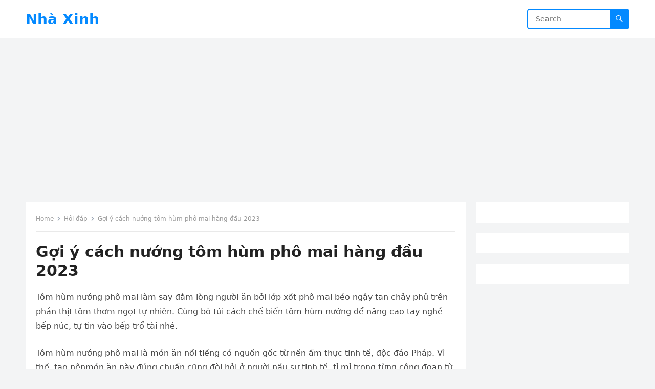

--- FILE ---
content_type: text/html; charset=UTF-8
request_url: https://nhaxinhplaza.vn/doi-song/hoi-dap/cach-nuong-tom-hum-pho-mai.html
body_size: 13036
content:
<!DOCTYPE html>
<html lang="vi">
<head>
<meta charset="UTF-8">
<meta name="viewport" content="width=device-width, initial-scale=1">
<meta http-equiv="X-UA-Compatible" content="IE=edge">
<meta name="HandheldFriendly" content="true">
<link rel="profile" href="https://gmpg.org/xfn/11">
<meta name='robots' content='index, follow, max-image-preview:large, max-snippet:-1, max-video-preview:-1' />
	<style>img:is([sizes="auto" i], [sizes^="auto," i]) { contain-intrinsic-size: 3000px 1500px }</style>
	<link rel="canonical" href="https://nhaxinhplaza.vn/doi-song/hoi-dap/cach-nuong-tom-hum-pho-mai.html">
<meta name="description" content="Để hiểu hơn về cách nướng tôm hùm phô mai được cập nhật mới nhất? Hãy tham khảo ngay những thông tin mà chúng tôi chia sẻ dưới đây, nếu thấy hay hãy chia sẻ bài">
<meta property="og:title" content="Rất Hay: Gợi ý cách nướng tôm hùm phô mai hàng đầu 2023">
<meta property="og:type" content="article">
<meta property="og:image" content="https://www.huongnghiepaau.com/wp-content/uploads/2016/05/tom-hum-nuong-pho-mai.jpg">
<meta property="og:description" content="Để hiểu hơn về cách nướng tôm hùm phô mai được cập nhật mới nhất? Hãy tham khảo ngay những thông tin mà chúng tôi chia sẻ dưới đây, nếu thấy hay hãy chia sẻ bài">
<meta property="og:url" content="https://nhaxinhplaza.vn/doi-song/hoi-dap/cach-nuong-tom-hum-pho-mai.html">
<meta property="og:locale" content="vi">
<meta property="og:site_name" content="Nhà Xinh">
<meta property="article:published_time" content="2023-06-07T10:11:47+07:00">
<meta property="article:modified_time" content="2023-06-07T10:11:47+07:00">
<meta property="og:updated_time" content="2023-06-07T10:11:47+07:00">
<meta property="article:section" content="Hỏi đáp">
<meta name="twitter:card" content="summary_large_image">
<meta name="twitter:image" content="https://www.huongnghiepaau.com/wp-content/uploads/2016/05/tom-hum-nuong-pho-mai.jpg">

	<!-- This site is optimized with the Yoast SEO plugin v25.9 - https://yoast.com/wordpress/plugins/seo/ -->
	<title>Rất Hay: Gợi ý cách nướng tôm hùm phô mai hàng đầu 2023</title>
	<link rel="canonical" href="https://nhaxinhplaza.vn/doi-song/hoi-dap/cach-nuong-tom-hum-pho-mai.html" />
	<meta property="og:locale" content="vi_VN" />
	<meta property="og:type" content="article" />
	<meta property="og:title" content="Rất Hay: Gợi ý cách nướng tôm hùm phô mai hàng đầu 2023" />
	<meta property="og:description" content="Để hiểu hơn về cách nướng tôm hùm phô mai được cập nhật mới nhất? Hãy tham khảo ngay những thông tin mà chúng tôi chia sẻ dưới đây, nếu thấy hay hãy chia sẻ bài viết này nhé!" />
	<meta property="og:url" content="https://nhaxinhplaza.vn/doi-song/hoi-dap/cach-nuong-tom-hum-pho-mai.html" />
	<meta property="og:site_name" content="Nhà Xinh" />
	<meta property="article:published_time" content="2023-06-07T03:11:47+00:00" />
	<meta property="og:image" content="https://www.huongnghiepaau.com/wp-content/uploads/2016/05/tom-hum-nuong-pho-mai.jpg" />
	<meta name="author" content="admin" />
	<meta name="twitter:card" content="summary_large_image" />
	<meta name="twitter:label1" content="Được viết bởi" />
	<meta name="twitter:data1" content="admin" />
	<meta name="twitter:label2" content="Ước tính thời gian đọc" />
	<meta name="twitter:data2" content="6 phút" />
	<script type="application/ld+json" class="yoast-schema-graph">{"@context":"https://schema.org","@graph":[{"@type":"WebPage","@id":"https://nhaxinhplaza.vn/doi-song/hoi-dap/cach-nuong-tom-hum-pho-mai.html","url":"https://nhaxinhplaza.vn/doi-song/hoi-dap/cach-nuong-tom-hum-pho-mai.html","name":"Rất Hay: Gợi ý cách nướng tôm hùm phô mai hàng đầu 2023","isPartOf":{"@id":"https://nhaxinhplaza.vn/#website"},"primaryImageOfPage":{"@id":"https://nhaxinhplaza.vn/doi-song/hoi-dap/cach-nuong-tom-hum-pho-mai.html#primaryimage"},"image":{"@id":"https://nhaxinhplaza.vn/doi-song/hoi-dap/cach-nuong-tom-hum-pho-mai.html#primaryimage"},"thumbnailUrl":"https://www.huongnghiepaau.com/wp-content/uploads/2016/05/tom-hum-nuong-pho-mai.jpg","datePublished":"2023-06-07T03:11:47+00:00","author":{"@id":"https://nhaxinhplaza.vn/#/schema/person/5901d5b490c7215437b9fa6716e44d92"},"breadcrumb":{"@id":"https://nhaxinhplaza.vn/doi-song/hoi-dap/cach-nuong-tom-hum-pho-mai.html#breadcrumb"},"inLanguage":"vi","potentialAction":[{"@type":"ReadAction","target":["https://nhaxinhplaza.vn/doi-song/hoi-dap/cach-nuong-tom-hum-pho-mai.html"]}]},{"@type":"ImageObject","inLanguage":"vi","@id":"https://nhaxinhplaza.vn/doi-song/hoi-dap/cach-nuong-tom-hum-pho-mai.html#primaryimage","url":"https://www.huongnghiepaau.com/wp-content/uploads/2016/05/tom-hum-nuong-pho-mai.jpg","contentUrl":"https://www.huongnghiepaau.com/wp-content/uploads/2016/05/tom-hum-nuong-pho-mai.jpg"},{"@type":"BreadcrumbList","@id":"https://nhaxinhplaza.vn/doi-song/hoi-dap/cach-nuong-tom-hum-pho-mai.html#breadcrumb","itemListElement":[{"@type":"ListItem","position":1,"name":"Trang chủ","item":"https://nhaxinhplaza.vn/"},{"@type":"ListItem","position":2,"name":"Gợi ý cách nướng tôm hùm phô mai hàng đầu 2023"}]},{"@type":"WebSite","@id":"https://nhaxinhplaza.vn/#website","url":"https://nhaxinhplaza.vn/","name":"Nhà Xinh","description":"","potentialAction":[{"@type":"SearchAction","target":{"@type":"EntryPoint","urlTemplate":"https://nhaxinhplaza.vn/?s={search_term_string}"},"query-input":{"@type":"PropertyValueSpecification","valueRequired":true,"valueName":"search_term_string"}}],"inLanguage":"vi"},{"@type":"Person","@id":"https://nhaxinhplaza.vn/#/schema/person/5901d5b490c7215437b9fa6716e44d92","name":"admin","sameAs":["https://nhaxinhplaza.vn/"]}]}</script>
	<!-- / Yoast SEO plugin. -->


<link rel="alternate" type="application/rss+xml" title="Dòng thông tin Nhà Xinh &raquo;" href="https://nhaxinhplaza.vn/feed" />
<script type="text/javascript">
/* <![CDATA[ */
window._wpemojiSettings = {"baseUrl":"https:\/\/s.w.org\/images\/core\/emoji\/16.0.1\/72x72\/","ext":".png","svgUrl":"https:\/\/s.w.org\/images\/core\/emoji\/16.0.1\/svg\/","svgExt":".svg","source":{"concatemoji":"https:\/\/nhaxinhplaza.vn\/wp-includes\/js\/wp-emoji-release.min.js?ver=6.8.3"}};
/*! This file is auto-generated */
!function(s,n){var o,i,e;function c(e){try{var t={supportTests:e,timestamp:(new Date).valueOf()};sessionStorage.setItem(o,JSON.stringify(t))}catch(e){}}function p(e,t,n){e.clearRect(0,0,e.canvas.width,e.canvas.height),e.fillText(t,0,0);var t=new Uint32Array(e.getImageData(0,0,e.canvas.width,e.canvas.height).data),a=(e.clearRect(0,0,e.canvas.width,e.canvas.height),e.fillText(n,0,0),new Uint32Array(e.getImageData(0,0,e.canvas.width,e.canvas.height).data));return t.every(function(e,t){return e===a[t]})}function u(e,t){e.clearRect(0,0,e.canvas.width,e.canvas.height),e.fillText(t,0,0);for(var n=e.getImageData(16,16,1,1),a=0;a<n.data.length;a++)if(0!==n.data[a])return!1;return!0}function f(e,t,n,a){switch(t){case"flag":return n(e,"\ud83c\udff3\ufe0f\u200d\u26a7\ufe0f","\ud83c\udff3\ufe0f\u200b\u26a7\ufe0f")?!1:!n(e,"\ud83c\udde8\ud83c\uddf6","\ud83c\udde8\u200b\ud83c\uddf6")&&!n(e,"\ud83c\udff4\udb40\udc67\udb40\udc62\udb40\udc65\udb40\udc6e\udb40\udc67\udb40\udc7f","\ud83c\udff4\u200b\udb40\udc67\u200b\udb40\udc62\u200b\udb40\udc65\u200b\udb40\udc6e\u200b\udb40\udc67\u200b\udb40\udc7f");case"emoji":return!a(e,"\ud83e\udedf")}return!1}function g(e,t,n,a){var r="undefined"!=typeof WorkerGlobalScope&&self instanceof WorkerGlobalScope?new OffscreenCanvas(300,150):s.createElement("canvas"),o=r.getContext("2d",{willReadFrequently:!0}),i=(o.textBaseline="top",o.font="600 32px Arial",{});return e.forEach(function(e){i[e]=t(o,e,n,a)}),i}function t(e){var t=s.createElement("script");t.src=e,t.defer=!0,s.head.appendChild(t)}"undefined"!=typeof Promise&&(o="wpEmojiSettingsSupports",i=["flag","emoji"],n.supports={everything:!0,everythingExceptFlag:!0},e=new Promise(function(e){s.addEventListener("DOMContentLoaded",e,{once:!0})}),new Promise(function(t){var n=function(){try{var e=JSON.parse(sessionStorage.getItem(o));if("object"==typeof e&&"number"==typeof e.timestamp&&(new Date).valueOf()<e.timestamp+604800&&"object"==typeof e.supportTests)return e.supportTests}catch(e){}return null}();if(!n){if("undefined"!=typeof Worker&&"undefined"!=typeof OffscreenCanvas&&"undefined"!=typeof URL&&URL.createObjectURL&&"undefined"!=typeof Blob)try{var e="postMessage("+g.toString()+"("+[JSON.stringify(i),f.toString(),p.toString(),u.toString()].join(",")+"));",a=new Blob([e],{type:"text/javascript"}),r=new Worker(URL.createObjectURL(a),{name:"wpTestEmojiSupports"});return void(r.onmessage=function(e){c(n=e.data),r.terminate(),t(n)})}catch(e){}c(n=g(i,f,p,u))}t(n)}).then(function(e){for(var t in e)n.supports[t]=e[t],n.supports.everything=n.supports.everything&&n.supports[t],"flag"!==t&&(n.supports.everythingExceptFlag=n.supports.everythingExceptFlag&&n.supports[t]);n.supports.everythingExceptFlag=n.supports.everythingExceptFlag&&!n.supports.flag,n.DOMReady=!1,n.readyCallback=function(){n.DOMReady=!0}}).then(function(){return e}).then(function(){var e;n.supports.everything||(n.readyCallback(),(e=n.source||{}).concatemoji?t(e.concatemoji):e.wpemoji&&e.twemoji&&(t(e.twemoji),t(e.wpemoji)))}))}((window,document),window._wpemojiSettings);
/* ]]> */
</script>
<style id='wp-emoji-styles-inline-css' type='text/css'>

	img.wp-smiley, img.emoji {
		display: inline !important;
		border: none !important;
		box-shadow: none !important;
		height: 1em !important;
		width: 1em !important;
		margin: 0 0.07em !important;
		vertical-align: -0.1em !important;
		background: none !important;
		padding: 0 !important;
	}
</style>
<link rel='stylesheet' id='wp-block-library-css' href='https://nhaxinhplaza.vn/wp-includes/css/dist/block-library/style.min.css?ver=6.8.3' type='text/css' media='all' />
<style id='wp-block-library-theme-inline-css' type='text/css'>
.wp-block-audio :where(figcaption){color:#555;font-size:13px;text-align:center}.is-dark-theme .wp-block-audio :where(figcaption){color:#ffffffa6}.wp-block-audio{margin:0 0 1em}.wp-block-code{border:1px solid #ccc;border-radius:4px;font-family:Menlo,Consolas,monaco,monospace;padding:.8em 1em}.wp-block-embed :where(figcaption){color:#555;font-size:13px;text-align:center}.is-dark-theme .wp-block-embed :where(figcaption){color:#ffffffa6}.wp-block-embed{margin:0 0 1em}.blocks-gallery-caption{color:#555;font-size:13px;text-align:center}.is-dark-theme .blocks-gallery-caption{color:#ffffffa6}:root :where(.wp-block-image figcaption){color:#555;font-size:13px;text-align:center}.is-dark-theme :root :where(.wp-block-image figcaption){color:#ffffffa6}.wp-block-image{margin:0 0 1em}.wp-block-pullquote{border-bottom:4px solid;border-top:4px solid;color:currentColor;margin-bottom:1.75em}.wp-block-pullquote cite,.wp-block-pullquote footer,.wp-block-pullquote__citation{color:currentColor;font-size:.8125em;font-style:normal;text-transform:uppercase}.wp-block-quote{border-left:.25em solid;margin:0 0 1.75em;padding-left:1em}.wp-block-quote cite,.wp-block-quote footer{color:currentColor;font-size:.8125em;font-style:normal;position:relative}.wp-block-quote:where(.has-text-align-right){border-left:none;border-right:.25em solid;padding-left:0;padding-right:1em}.wp-block-quote:where(.has-text-align-center){border:none;padding-left:0}.wp-block-quote.is-large,.wp-block-quote.is-style-large,.wp-block-quote:where(.is-style-plain){border:none}.wp-block-search .wp-block-search__label{font-weight:700}.wp-block-search__button{border:1px solid #ccc;padding:.375em .625em}:where(.wp-block-group.has-background){padding:1.25em 2.375em}.wp-block-separator.has-css-opacity{opacity:.4}.wp-block-separator{border:none;border-bottom:2px solid;margin-left:auto;margin-right:auto}.wp-block-separator.has-alpha-channel-opacity{opacity:1}.wp-block-separator:not(.is-style-wide):not(.is-style-dots){width:100px}.wp-block-separator.has-background:not(.is-style-dots){border-bottom:none;height:1px}.wp-block-separator.has-background:not(.is-style-wide):not(.is-style-dots){height:2px}.wp-block-table{margin:0 0 1em}.wp-block-table td,.wp-block-table th{word-break:normal}.wp-block-table :where(figcaption){color:#555;font-size:13px;text-align:center}.is-dark-theme .wp-block-table :where(figcaption){color:#ffffffa6}.wp-block-video :where(figcaption){color:#555;font-size:13px;text-align:center}.is-dark-theme .wp-block-video :where(figcaption){color:#ffffffa6}.wp-block-video{margin:0 0 1em}:root :where(.wp-block-template-part.has-background){margin-bottom:0;margin-top:0;padding:1.25em 2.375em}
</style>
<style id='classic-theme-styles-inline-css' type='text/css'>
/*! This file is auto-generated */
.wp-block-button__link{color:#fff;background-color:#32373c;border-radius:9999px;box-shadow:none;text-decoration:none;padding:calc(.667em + 2px) calc(1.333em + 2px);font-size:1.125em}.wp-block-file__button{background:#32373c;color:#fff;text-decoration:none}
</style>
<style id='global-styles-inline-css' type='text/css'>
:root{--wp--preset--aspect-ratio--square: 1;--wp--preset--aspect-ratio--4-3: 4/3;--wp--preset--aspect-ratio--3-4: 3/4;--wp--preset--aspect-ratio--3-2: 3/2;--wp--preset--aspect-ratio--2-3: 2/3;--wp--preset--aspect-ratio--16-9: 16/9;--wp--preset--aspect-ratio--9-16: 9/16;--wp--preset--color--black: #000000;--wp--preset--color--cyan-bluish-gray: #abb8c3;--wp--preset--color--white: #ffffff;--wp--preset--color--pale-pink: #f78da7;--wp--preset--color--vivid-red: #cf2e2e;--wp--preset--color--luminous-vivid-orange: #ff6900;--wp--preset--color--luminous-vivid-amber: #fcb900;--wp--preset--color--light-green-cyan: #7bdcb5;--wp--preset--color--vivid-green-cyan: #00d084;--wp--preset--color--pale-cyan-blue: #8ed1fc;--wp--preset--color--vivid-cyan-blue: #0693e3;--wp--preset--color--vivid-purple: #9b51e0;--wp--preset--gradient--vivid-cyan-blue-to-vivid-purple: linear-gradient(135deg,rgba(6,147,227,1) 0%,rgb(155,81,224) 100%);--wp--preset--gradient--light-green-cyan-to-vivid-green-cyan: linear-gradient(135deg,rgb(122,220,180) 0%,rgb(0,208,130) 100%);--wp--preset--gradient--luminous-vivid-amber-to-luminous-vivid-orange: linear-gradient(135deg,rgba(252,185,0,1) 0%,rgba(255,105,0,1) 100%);--wp--preset--gradient--luminous-vivid-orange-to-vivid-red: linear-gradient(135deg,rgba(255,105,0,1) 0%,rgb(207,46,46) 100%);--wp--preset--gradient--very-light-gray-to-cyan-bluish-gray: linear-gradient(135deg,rgb(238,238,238) 0%,rgb(169,184,195) 100%);--wp--preset--gradient--cool-to-warm-spectrum: linear-gradient(135deg,rgb(74,234,220) 0%,rgb(151,120,209) 20%,rgb(207,42,186) 40%,rgb(238,44,130) 60%,rgb(251,105,98) 80%,rgb(254,248,76) 100%);--wp--preset--gradient--blush-light-purple: linear-gradient(135deg,rgb(255,206,236) 0%,rgb(152,150,240) 100%);--wp--preset--gradient--blush-bordeaux: linear-gradient(135deg,rgb(254,205,165) 0%,rgb(254,45,45) 50%,rgb(107,0,62) 100%);--wp--preset--gradient--luminous-dusk: linear-gradient(135deg,rgb(255,203,112) 0%,rgb(199,81,192) 50%,rgb(65,88,208) 100%);--wp--preset--gradient--pale-ocean: linear-gradient(135deg,rgb(255,245,203) 0%,rgb(182,227,212) 50%,rgb(51,167,181) 100%);--wp--preset--gradient--electric-grass: linear-gradient(135deg,rgb(202,248,128) 0%,rgb(113,206,126) 100%);--wp--preset--gradient--midnight: linear-gradient(135deg,rgb(2,3,129) 0%,rgb(40,116,252) 100%);--wp--preset--font-size--small: 13px;--wp--preset--font-size--medium: 20px;--wp--preset--font-size--large: 36px;--wp--preset--font-size--x-large: 42px;--wp--preset--spacing--20: 0.44rem;--wp--preset--spacing--30: 0.67rem;--wp--preset--spacing--40: 1rem;--wp--preset--spacing--50: 1.5rem;--wp--preset--spacing--60: 2.25rem;--wp--preset--spacing--70: 3.38rem;--wp--preset--spacing--80: 5.06rem;--wp--preset--shadow--natural: 6px 6px 9px rgba(0, 0, 0, 0.2);--wp--preset--shadow--deep: 12px 12px 50px rgba(0, 0, 0, 0.4);--wp--preset--shadow--sharp: 6px 6px 0px rgba(0, 0, 0, 0.2);--wp--preset--shadow--outlined: 6px 6px 0px -3px rgba(255, 255, 255, 1), 6px 6px rgba(0, 0, 0, 1);--wp--preset--shadow--crisp: 6px 6px 0px rgba(0, 0, 0, 1);}:where(.is-layout-flex){gap: 0.5em;}:where(.is-layout-grid){gap: 0.5em;}body .is-layout-flex{display: flex;}.is-layout-flex{flex-wrap: wrap;align-items: center;}.is-layout-flex > :is(*, div){margin: 0;}body .is-layout-grid{display: grid;}.is-layout-grid > :is(*, div){margin: 0;}:where(.wp-block-columns.is-layout-flex){gap: 2em;}:where(.wp-block-columns.is-layout-grid){gap: 2em;}:where(.wp-block-post-template.is-layout-flex){gap: 1.25em;}:where(.wp-block-post-template.is-layout-grid){gap: 1.25em;}.has-black-color{color: var(--wp--preset--color--black) !important;}.has-cyan-bluish-gray-color{color: var(--wp--preset--color--cyan-bluish-gray) !important;}.has-white-color{color: var(--wp--preset--color--white) !important;}.has-pale-pink-color{color: var(--wp--preset--color--pale-pink) !important;}.has-vivid-red-color{color: var(--wp--preset--color--vivid-red) !important;}.has-luminous-vivid-orange-color{color: var(--wp--preset--color--luminous-vivid-orange) !important;}.has-luminous-vivid-amber-color{color: var(--wp--preset--color--luminous-vivid-amber) !important;}.has-light-green-cyan-color{color: var(--wp--preset--color--light-green-cyan) !important;}.has-vivid-green-cyan-color{color: var(--wp--preset--color--vivid-green-cyan) !important;}.has-pale-cyan-blue-color{color: var(--wp--preset--color--pale-cyan-blue) !important;}.has-vivid-cyan-blue-color{color: var(--wp--preset--color--vivid-cyan-blue) !important;}.has-vivid-purple-color{color: var(--wp--preset--color--vivid-purple) !important;}.has-black-background-color{background-color: var(--wp--preset--color--black) !important;}.has-cyan-bluish-gray-background-color{background-color: var(--wp--preset--color--cyan-bluish-gray) !important;}.has-white-background-color{background-color: var(--wp--preset--color--white) !important;}.has-pale-pink-background-color{background-color: var(--wp--preset--color--pale-pink) !important;}.has-vivid-red-background-color{background-color: var(--wp--preset--color--vivid-red) !important;}.has-luminous-vivid-orange-background-color{background-color: var(--wp--preset--color--luminous-vivid-orange) !important;}.has-luminous-vivid-amber-background-color{background-color: var(--wp--preset--color--luminous-vivid-amber) !important;}.has-light-green-cyan-background-color{background-color: var(--wp--preset--color--light-green-cyan) !important;}.has-vivid-green-cyan-background-color{background-color: var(--wp--preset--color--vivid-green-cyan) !important;}.has-pale-cyan-blue-background-color{background-color: var(--wp--preset--color--pale-cyan-blue) !important;}.has-vivid-cyan-blue-background-color{background-color: var(--wp--preset--color--vivid-cyan-blue) !important;}.has-vivid-purple-background-color{background-color: var(--wp--preset--color--vivid-purple) !important;}.has-black-border-color{border-color: var(--wp--preset--color--black) !important;}.has-cyan-bluish-gray-border-color{border-color: var(--wp--preset--color--cyan-bluish-gray) !important;}.has-white-border-color{border-color: var(--wp--preset--color--white) !important;}.has-pale-pink-border-color{border-color: var(--wp--preset--color--pale-pink) !important;}.has-vivid-red-border-color{border-color: var(--wp--preset--color--vivid-red) !important;}.has-luminous-vivid-orange-border-color{border-color: var(--wp--preset--color--luminous-vivid-orange) !important;}.has-luminous-vivid-amber-border-color{border-color: var(--wp--preset--color--luminous-vivid-amber) !important;}.has-light-green-cyan-border-color{border-color: var(--wp--preset--color--light-green-cyan) !important;}.has-vivid-green-cyan-border-color{border-color: var(--wp--preset--color--vivid-green-cyan) !important;}.has-pale-cyan-blue-border-color{border-color: var(--wp--preset--color--pale-cyan-blue) !important;}.has-vivid-cyan-blue-border-color{border-color: var(--wp--preset--color--vivid-cyan-blue) !important;}.has-vivid-purple-border-color{border-color: var(--wp--preset--color--vivid-purple) !important;}.has-vivid-cyan-blue-to-vivid-purple-gradient-background{background: var(--wp--preset--gradient--vivid-cyan-blue-to-vivid-purple) !important;}.has-light-green-cyan-to-vivid-green-cyan-gradient-background{background: var(--wp--preset--gradient--light-green-cyan-to-vivid-green-cyan) !important;}.has-luminous-vivid-amber-to-luminous-vivid-orange-gradient-background{background: var(--wp--preset--gradient--luminous-vivid-amber-to-luminous-vivid-orange) !important;}.has-luminous-vivid-orange-to-vivid-red-gradient-background{background: var(--wp--preset--gradient--luminous-vivid-orange-to-vivid-red) !important;}.has-very-light-gray-to-cyan-bluish-gray-gradient-background{background: var(--wp--preset--gradient--very-light-gray-to-cyan-bluish-gray) !important;}.has-cool-to-warm-spectrum-gradient-background{background: var(--wp--preset--gradient--cool-to-warm-spectrum) !important;}.has-blush-light-purple-gradient-background{background: var(--wp--preset--gradient--blush-light-purple) !important;}.has-blush-bordeaux-gradient-background{background: var(--wp--preset--gradient--blush-bordeaux) !important;}.has-luminous-dusk-gradient-background{background: var(--wp--preset--gradient--luminous-dusk) !important;}.has-pale-ocean-gradient-background{background: var(--wp--preset--gradient--pale-ocean) !important;}.has-electric-grass-gradient-background{background: var(--wp--preset--gradient--electric-grass) !important;}.has-midnight-gradient-background{background: var(--wp--preset--gradient--midnight) !important;}.has-small-font-size{font-size: var(--wp--preset--font-size--small) !important;}.has-medium-font-size{font-size: var(--wp--preset--font-size--medium) !important;}.has-large-font-size{font-size: var(--wp--preset--font-size--large) !important;}.has-x-large-font-size{font-size: var(--wp--preset--font-size--x-large) !important;}
:where(.wp-block-post-template.is-layout-flex){gap: 1.25em;}:where(.wp-block-post-template.is-layout-grid){gap: 1.25em;}
:where(.wp-block-columns.is-layout-flex){gap: 2em;}:where(.wp-block-columns.is-layout-grid){gap: 2em;}
:root :where(.wp-block-pullquote){font-size: 1.5em;line-height: 1.6;}
</style>
<link rel='stylesheet' id='blogsite-fontawesome-style-css' href='https://nhaxinhplaza.vn/wp-content/themes/blogsite/assets/css/font-awesome.css?ver=6.8.3' type='text/css' media='all' />
<link rel='stylesheet' id='blogsite-genericons-style-css' href='https://nhaxinhplaza.vn/wp-content/themes/blogsite/genericons/genericons.css?ver=6.8.3' type='text/css' media='all' />
<link rel='stylesheet' id='blogsite-style-css' href='https://nhaxinhplaza.vn/wp-content/themes/blogsite/style.css?ver=20230701' type='text/css' media='all' />
<link rel='stylesheet' id='blogsite-responsive-style-css' href='https://nhaxinhplaza.vn/wp-content/themes/blogsite/responsive.css?ver=20230701' type='text/css' media='all' />
<script type="text/javascript" src="https://nhaxinhplaza.vn/wp-includes/js/jquery/jquery.min.js?ver=3.7.1" id="jquery-core-js"></script>
<script type="text/javascript" src="https://nhaxinhplaza.vn/wp-includes/js/jquery/jquery-migrate.min.js?ver=3.4.1" id="jquery-migrate-js"></script>
<link rel="https://api.w.org/" href="https://nhaxinhplaza.vn/wp-json/" /><link rel="alternate" title="JSON" type="application/json" href="https://nhaxinhplaza.vn/wp-json/wp/v2/posts/191508" /><link rel="EditURI" type="application/rsd+xml" title="RSD" href="https://nhaxinhplaza.vn/xmlrpc.php?rsd" />
<meta name="generator" content="WordPress 6.8.3" />
<link rel='shortlink' href='https://nhaxinhplaza.vn/?p=191508' />
<link rel="alternate" title="oNhúng (JSON)" type="application/json+oembed" href="https://nhaxinhplaza.vn/wp-json/oembed/1.0/embed?url=https%3A%2F%2Fnhaxinhplaza.vn%2Fdoi-song%2Fhoi-dap%2Fcach-nuong-tom-hum-pho-mai.html" />
<link rel="alternate" title="oNhúng (XML)" type="text/xml+oembed" href="https://nhaxinhplaza.vn/wp-json/oembed/1.0/embed?url=https%3A%2F%2Fnhaxinhplaza.vn%2Fdoi-song%2Fhoi-dap%2Fcach-nuong-tom-hum-pho-mai.html&#038;format=xml" />
<meta name="google-site-verification" content="1yhMdQk6iguPkkEhr3Bz_Sg8FbbkkZPfcu8qPNae1Lw" />
<script async src="https://pagead2.googlesyndication.com/pagead/js/adsbygoogle.js?client=ca-pub-8687624480880776"
     crossorigin="anonymous"></script>

<meta name="google-site-verification" content="VjrVaq3DcEN1G13AGAzneQhHOcJZ_WoDWRCcsXjJ-ns" />
<!-- Google Tag Manager -->
<script>(function(w,d,s,l,i){w[l]=w[l]||[];w[l].push({'gtm.start':
new Date().getTime(),event:'gtm.js'});var f=d.getElementsByTagName(s)[0],
j=d.createElement(s),dl=l!='dataLayer'?'&l='+l:'';j.async=true;j.src=
'https://www.googletagmanager.com/gtm.js?id='+i+dl;f.parentNode.insertBefore(j,f);
})(window,document,'script','dataLayer','GTM-WQG7Q29');</script>
<!-- End Google Tag Manager -->
		<style type="text/css" id="wp-custom-css">
			.entry-related.clear {
    display: none;
}
.nav-links {
    display: none;
}
img.attachment-post-thumbnail.size-post-thumbnail.wp-post-image {
    display: none;
}
.entry-meta {
    display: none;
}

		</style>
		</head>

<body data-rsssl=1 class="wp-singular post-template-default single single-post postid-191508 single-format-standard wp-embed-responsive wp-theme-blogsite">


<div id="page" class="site">

	<a class="skip-link screen-reader-text" href="#content">Skip to content</a>

	<header id="masthead" class="site-header clear">

		
		<div class="container">

			<div class="site-branding">

				
				
					<div class="site-title-desc">

						<div class="site-title no-desc">
							<h1><a href="https://nhaxinhplaza.vn">Nhà Xinh</a></h1>
						</div><!-- .site-title -->	

						<div class="site-description">
													</div><!-- .site-desc -->

					</div><!-- .site-title-desc -->

				
			</div><!-- .site-branding -->		

			<nav id="primary-nav" class="primary-navigation">

				
			</nav><!-- #primary-nav -->

			<div class="header-search">
				<form id="searchform" method="get" action="https://nhaxinhplaza.vn/">
					<input type="search" name="s" class="search-input" placeholder="Search" autocomplete="off">
					<button type="submit" class="search-submit"><span class="genericon genericon-search"></span></button>		
				</form>
			</div><!-- .header-search -->

			<div class="header-toggles">
				<button class="toggle nav-toggle mobile-nav-toggle" data-toggle-target=".menu-modal"  data-toggle-body-class="showing-menu-modal" aria-expanded="false" data-set-focus=".close-nav-toggle">
					<span class="toggle-inner">
						<span class="toggle-icon">
							<svg class="svg-icon" aria-hidden="true" role="img" focusable="false" xmlns="http://www.w3.org/2000/svg" width="26" height="7" viewBox="0 0 26 7"><path fill-rule="evenodd" d="M332.5,45 C330.567003,45 329,43.4329966 329,41.5 C329,39.5670034 330.567003,38 332.5,38 C334.432997,38 336,39.5670034 336,41.5 C336,43.4329966 334.432997,45 332.5,45 Z M342,45 C340.067003,45 338.5,43.4329966 338.5,41.5 C338.5,39.5670034 340.067003,38 342,38 C343.932997,38 345.5,39.5670034 345.5,41.5 C345.5,43.4329966 343.932997,45 342,45 Z M351.5,45 C349.567003,45 348,43.4329966 348,41.5 C348,39.5670034 349.567003,38 351.5,38 C353.432997,38 355,39.5670034 355,41.5 C355,43.4329966 353.432997,45 351.5,45 Z" transform="translate(-329 -38)" /></svg>						</span>
						<span class="toggle-text">Menu</span>
					</span>
				</button><!-- .nav-toggle -->
			</div><!-- .header-toggles -->
			
		</div><!-- .container -->

	</header><!-- #masthead -->	

	<div class="menu-modal cover-modal header-footer-group" data-modal-target-string=".menu-modal">

		<div class="menu-modal-inner modal-inner">

			<div class="menu-wrapper section-inner">

				<div class="menu-top">

					<button class="toggle close-nav-toggle fill-children-current-color" data-toggle-target=".menu-modal" data-toggle-body-class="showing-menu-modal" aria-expanded="false" data-set-focus=".menu-modal">
						<span class="toggle-text">Close Menu</span>
						<svg class="svg-icon" aria-hidden="true" role="img" focusable="false" xmlns="http://www.w3.org/2000/svg" width="16" height="16" viewBox="0 0 16 16"><polygon fill="" fill-rule="evenodd" points="6.852 7.649 .399 1.195 1.445 .149 7.899 6.602 14.352 .149 15.399 1.195 8.945 7.649 15.399 14.102 14.352 15.149 7.899 8.695 1.445 15.149 .399 14.102" /></svg>					</button><!-- .nav-toggle -->

					
					<nav class="mobile-menu" aria-label="Mobile" role="navigation">

						<ul class="modal-menu reset-list-style">

						<li class="page_item page-item-214746"><div class="ancestor-wrapper"><a href="https://nhaxinhplaza.vn/">Home</a></div><!-- .ancestor-wrapper --></li>
<li class="page_item page-item-214725"><div class="ancestor-wrapper"><a href="https://nhaxinhplaza.vn/latest">Latest</a></div><!-- .ancestor-wrapper --></li>

						</ul>

					</nav>

				</div><!-- .menu-top -->

			</div><!-- .menu-wrapper -->

		</div><!-- .menu-modal-inner -->

	</div><!-- .menu-modal -->	

<div class="header-space"></div>

<div id="content" class="site-content container  clear">

	<div id="primary" class="content-area">

		<main id="main" class="site-main" >

		
<article id="post-191508" class="post-191508 post type-post status-publish format-standard hentry category-hoi-dap">

	<div class="breadcrumbs">
		<span class="breadcrumbs-nav">
			<a href="https://nhaxinhplaza.vn">Home</a>
			<span class="post-category"><a href="https://nhaxinhplaza.vn/doi-song/hoi-dap">Hỏi đáp</a> </span>
			<span class="post-title">Gợi ý cách nướng tôm hùm phô mai hàng đầu 2023</span>
		</span>
	</div>

	<header class="entry-header">	

		<h1 class="entry-title">Gợi ý cách nướng tôm hùm phô mai hàng đầu 2023</h1>
		<div class="entry-meta">

	<span class="entry-category"><a href="https://nhaxinhplaza.vn/doi-song/hoi-dap">Hỏi đáp</a> </span>
	<span class="entry-author"><a href="https://nhaxinhplaza.vn/author/admin" title="Đăng bởi admin" rel="author">admin</a></span>
	<span class="sep author-sep">&middot;</span>	
	<span class="entry-date">7 Tháng 6, 2023</span>
	<span class="sep">&middot;</span>
	<span class='entry-comment'><span class="comments-link">Comments off</span></span>
	
</div>
		
	</header><!-- .entry-header -->

	<div class="entry-content">

		<p>Tôm hùm nướng phô mai làm say đắm lòng người ăn bởi lớp xốt phô mai béo ngậy tan chảy phủ trên phần thịt tôm thơm ngọt tự nhiên. Cùng bỏ túi cách chế biến tôm hùm nướng để nâng cao tay nghề bếp núc, tự tin vào bếp trổ tài nhé.</p>
<p>Tôm hùm nướng phô mai là món ăn nổi tiếng có nguồn gốc từ nền ẩm thực tinh tế, độc đáo Pháp. Vì thế, tạo nênmón ăn này đúng chuẩn cũng đòi hỏi ở người nấu sự tinh tế, tỉ mỉ trong từng công đoạn từ lựa chọn nguyên liệu, sơ chế đến chế biến. Tuy nhiên, mọi chuyện sẽ trở nên đơn giản hơn rất nhiều nếu bạn nắm cách làm tôm hùm nướng phô mai trong tay. Các bạn hãy cùng tham khảo công thức <strong>Hướng Nghiệp Á Âu</strong> gởi đến để có thể đem hương vị món ăn Pháp đầy hấp dẫn về chính gian bếp nhà chỉ sau 4 bước thực hiện.</p>
<p><img decoding="async" src="https://www.huongnghiepaau.com/wp-content/uploads/2016/05/tom-hum-nuong-pho-mai.jpg" alt="tôm hùm nướng pho mai" /></p>
<p>Tôm hùm nướng phô mai là món ăn hấp dẫn có nguồn gốc từ Pháp (Ảnh: Internet)</p>
<h2>Nguyên liệu chế biến tôm hùm nướng phô mai</h2>
<ul>
<li>250g phô mai Mozzarella bào sợi</li>
<li>2 thìa tỏi băm nhỏ</li>
<li>1 thìa cà phê muối</li>
<li>1 thìa cà phê tiêu xay</li>
<li>1 ít rau ngò</li>
</ul>
<h2>Hướng dẫn cách làm tôm hùm nướng phô mai</h2>
<h3>Bước 1: Sơ chế tôm hùm</h3>
<p>Đầu tiên, bạn dùng bàn chải chà sạch phần vỏ tôm hùm rồi rửa lại nhiều lần trực tiếp dưới vòi nước.</p>
<p>Tiếp đó, bạn dùng dao chẻ đôi tôm hùm theo chiều dọc. Bước này trong cách chế biến tôm hùm nướng giúp tôm thấm gia vị và dễ dàng thực hiện thao tác nướng hơn.</p>
<p><img decoding="async" src="https://www.huongnghiepaau.com/wp-content/uploads/2016/05/che-tom-hum-lam-doi.jpg" alt="chẻ tôm hùm làm đôi" /></p>
<p>Sau khi sơ chế sạch, bạn chẻ tôm hùm làm đôi (Ảnh: Internet)</p>
<h3>Bước 2: Tẩm ướp gia vị</h3>
<p>Sau đó, bạn cho tôm vào trong bát lớn, thêm 1 thìa cà phê muối, 1 thìa cà phê tiêu xay, 2 thìa tỏi băm nhỏ vào cùng, trộn đều. Cách làm món tôm hùm nướng phô mai ngon, thấm vị đơn giản là bạn ướp tôm cùng gia vị trong vòng khoảng 10 &#8211; 15 phút.</p>
<p>Tiếp theo, bạn cho phô mai Mozzarella bào sợi vào trên bề mặt thịt tôm, đặc biệt là những kẽ trống.</p>
<p><img decoding="async" src="https://www.huongnghiepaau.com/wp-content/uploads/2016/05/uop-tom-hum-cung-gia-vi.jpg" alt="ướp tôm hùm cùng gia vị" /></p>
<p>Ướp tôm hùm cùng gia vị trong vòng khoảng 10 &#8211; 15 phút (Ảnh: Internet)</p>
<h3>Bước 3: Nướng tôm hùm với phô mai</h3>
<p>Kế đến, bạn đặt tôm hùm lên khay, chú ý để phần thịt tôm ngửa lên trên. Làm nóng lò nướng ở nhiệt độ 220 độ C trong khoảng 10 phút. Sau đó, bạn đặt khay tôm vào lò nướng trong khoảng 10 &#8211; 15 phút là tôm chín.</p>
<p><img decoding="async" src="https://www.huongnghiepaau.com/wp-content/uploads/2016/05/nuong-tom-hum-voi-pho-mai.jpg" alt="nướng tôm hùm với phô mai" /></p>
<p>Hoặc bạn cũng có thể áp dụng cách nướng tôm hùm trên bếp than hoa (Ảnh: Internet)</p>
<h3>Bước 4: Hoàn thành và trình bày</h3>
<p>Sau thời gian này, bạn lấy tôm hùm ra đĩa, đặt thêm lên trên một ít rau ngò trang trí cho món ăn thêm bắt mắt.</p>
<p><img decoding="async" src="https://www.huongnghiepaau.com/wp-content/uploads/2016/05/trinh-bay-tom-hum-nuong-pho-mai.jpg" alt="trình bày tôm hùm nướng phô mai" /></p>
<p>Trình bày tôm hùm nướng phô mai và thưởng thức ngay khi còn nóng (Ảnh: Internet)</p>
<h2>Bí quyết lựa tôm hùm tươi ngon và lưu ý khi thực hiện</h2>
<ul>
<li>Bạn nên chọn những con tôm hùm còn sống, đang bơi, thân săn chắc, vỏ cứng.</li>
<li>Bên cạnh đó, bạn nên ưu tiên lựa những con tôm có màu sáng, tránh chọn những con tôm có màu ngả sang đỏ hay vàng.</li>
<li>Chú ý mua những con tôm có phần đầu còn dính chặt vào thân, các càng vẫn còn nguyên, không có mùi tanh.</li>
<li>Nếu không có lò nướng, bạn có thể nướng tôm hùm bằng bếp than hoa.</li>
<li>Để thêm ngon miệng, bạn nên chuẩn bị thêm muối ớt xanh hoặc muối tiêu chanh để ăn kèm tôm hùm nướng phô mai.</li>
</ul>
<p>Chỉ với cách làm tôm hùm nướng phô mai trên, bạn hoàn toàn có thể tự vào bếp chế biến món ăn ngon đạt chuẩn nhà hàng. Đĩa tôm hùm chín săn phủ trên là lớp phô mai tan chảy sẽ làm xiêu lòng người ăn. Còn ngại gì mà bạn không nhanh tay lưu công thức chế biến món ngon này để chuẩn bị bữa tiệc thịnh soạn chiêu đãi người thân. Hãy đăng ký tham gia lớp học nấu ăn tại <strong>Hướng Nghiệp Á Âu</strong> để nhận được sự hướng dẫn thực hiện cụ thể từ đội ngũ giảng viên giàu kinh nghiệm nhé. Điền thông tin vào form bên dưới để chúng tôi có thể liên hệ và tư vấn khóa học phù hợp với mong muốn của bạn.</p>
<p>Chúc bạn chế biến thành công và ngon miệng với tôm hùm nướng phô mai nhé!</p>
	</div><!-- .entry-content -->

	<div class="entry-tags">

					
			</div><!-- .entry-tags -->

</article><!-- #post-## -->

<div class="entry-footer">

	<div class="share-icons">
		
		
	</div><!-- .share-icons -->

</div><!-- .entry-footer -->

<div class="author-box clear">
	<a href="https://nhaxinhplaza.vn/author/admin"></a>
	<div class="author-meta">	
		<div class="author-name">
			<a href="https://nhaxinhplaza.vn/author/admin">admin</a>
		</div>	
		<div class="author-desc">
					</div>
	</div>
</div><!-- .author-box -->


		<div class="entry-related clear">
			<h3>Related Posts</h3>
			<div class="content-loop clear">
									
<div id="post-192024" class="clear last post-192024 post type-post status-publish format-standard hentry category-hoi-dap">	

		

	<div class="entry-category">
		<a href="https://nhaxinhplaza.vn/doi-song/hoi-dap">Hỏi đáp</a> 	</div>		

	<h2 class="entry-title"><a href="https://nhaxinhplaza.vn/doi-song/hoi-dap/dau-an-neptune-5-lit-gia-bao-nhieu.html">Dầu ăn Neptune 5 lít giá bao nhiêu: Tất cả những gì bạn cần biết</a></h2>
	
	<div class="entry-meta">

	<span class="entry-author"><a href="https://nhaxinhplaza.vn/author/admin" title="Đăng bởi admin" rel="author">admin</a></span>
	<span class="sep author-sep">&middot;</span>	
	<span class="entry-date">9 Tháng 6, 2023</span>
	<span class="sep">&middot;</span>
	<span class='entry-comment'><span class="comments-link">Comments off</span></span>
	
</div><!-- .entry-meta -->

	<div class="entry-summary">
		<p>Tìm hiểu về dầu ăn Neptune 5 lít giá bao nhiêu và cách sử dụng sản phẩm chất lượng cao này để đảm bảo sức khỏe cho gia đình của bạn.</p>
	</div><!-- .entry-summary -->

</div><!-- #post-192024 -->
									
<div id="post-192018" class="clear last post-192018 post type-post status-publish format-standard hentry category-hoi-dap">	

		

	<div class="entry-category">
		<a href="https://nhaxinhplaza.vn/doi-song/hoi-dap">Hỏi đáp</a> 	</div>		

	<h2 class="entry-title"><a href="https://nhaxinhplaza.vn/doi-song/hoi-dap/1-trai-ca-chua-bao-nhieu-calo.html">1 Trái Cà Chua Bao Nhiêu Calo?</a></h2>
	
	<div class="entry-meta">

	<span class="entry-author"><a href="https://nhaxinhplaza.vn/author/admin" title="Đăng bởi admin" rel="author">admin</a></span>
	<span class="sep author-sep">&middot;</span>	
	<span class="entry-date">9 Tháng 6, 2023</span>
	<span class="sep">&middot;</span>
	<span class='entry-comment'><span class="comments-link">Comments off</span></span>
	
</div><!-- .entry-meta -->

	<div class="entry-summary">
		<p>Bạn đang tìm kiếm thông tin về lượng calo có trong 1 trái cà chua? Đừng bỏ qua bài viết này, chúng tôi sẽ giải quyết câu hỏi của bạn! Tìm hiểu ngay!</p>
	</div><!-- .entry-summary -->

</div><!-- #post-192018 -->
									
<div id="post-192017" class="clear last post-192017 post type-post status-publish format-standard hentry category-hoi-dap">	

		

	<div class="entry-category">
		<a href="https://nhaxinhplaza.vn/doi-song/hoi-dap">Hỏi đáp</a> 	</div>		

	<h2 class="entry-title"><a href="https://nhaxinhplaza.vn/doi-song/hoi-dap/cach-tai-hinh-nen-dong.html">Cách Tải Hình Nền Động: Hướng Dẫn Chi Tiết Cho Người Mới Bắt Đầu</a></h2>
	
	<div class="entry-meta">

	<span class="entry-author"><a href="https://nhaxinhplaza.vn/author/admin" title="Đăng bởi admin" rel="author">admin</a></span>
	<span class="sep author-sep">&middot;</span>	
	<span class="entry-date">9 Tháng 6, 2023</span>
	<span class="sep">&middot;</span>
	<span class='entry-comment'><span class="comments-link">Comments off</span></span>
	
</div><!-- .entry-meta -->

	<div class="entry-summary">
		<p>Tìm hiểu cách tải hình nền động và làm mới giao diện thiết bị của bạn với hướng dẫn chi tiết trong bài viết này. Xem ngay!</p>
	</div><!-- .entry-summary -->

</div><!-- #post-192017 -->
									
<div id="post-192012" class="clear last post-192012 post type-post status-publish format-standard hentry category-hoi-dap">	

		

	<div class="entry-category">
		<a href="https://nhaxinhplaza.vn/doi-song/hoi-dap">Hỏi đáp</a> 	</div>		

	<h2 class="entry-title"><a href="https://nhaxinhplaza.vn/doi-song/hoi-dap/cach-nau-chao-long-lon-ngon-nhat.html">Cách nấu cháo lòng lợn ngon nhất &#8211; Hướng dẫn chi tiết từ A-Z</a></h2>
	
	<div class="entry-meta">

	<span class="entry-author"><a href="https://nhaxinhplaza.vn/author/admin" title="Đăng bởi admin" rel="author">admin</a></span>
	<span class="sep author-sep">&middot;</span>	
	<span class="entry-date">9 Tháng 6, 2023</span>
	<span class="sep">&middot;</span>
	<span class='entry-comment'><span class="comments-link">Comments off</span></span>
	
</div><!-- .entry-meta -->

	<div class="entry-summary">
		<p>Học cách nấu cháo lòng lợn ngon nhất với hướng dẫn chi tiết từ A-Z. Tận hưởng món ăn truyền thống của Việt Nam với hương vị đậm đà và giàu dinh dưỡng.</p>
	</div><!-- .entry-summary -->

</div><!-- #post-192012 -->
									
<div id="post-192011" class="clear last post-192011 post type-post status-publish format-standard hentry category-hoi-dap">	

		

	<div class="entry-category">
		<a href="https://nhaxinhplaza.vn/doi-song/hoi-dap">Hỏi đáp</a> 	</div>		

	<h2 class="entry-title"><a href="https://nhaxinhplaza.vn/doi-song/hoi-dap/toc-bac-som-nguyen-nhan-va-cach-dieu-tri.html">Tóc bạc sớm nguyên nhân và cách điều trị</a></h2>
	
	<div class="entry-meta">

	<span class="entry-author"><a href="https://nhaxinhplaza.vn/author/admin" title="Đăng bởi admin" rel="author">admin</a></span>
	<span class="sep author-sep">&middot;</span>	
	<span class="entry-date">9 Tháng 6, 2023</span>
	<span class="sep">&middot;</span>
	<span class='entry-comment'><span class="comments-link">Comments off</span></span>
	
</div><!-- .entry-meta -->

	<div class="entry-summary">
		<p>Không muốn tóc bạc sớm? Tìm hiểu nguyên nhân và cách điều trị với chúng tôi để giữ cho mái tóc của bạn khỏe mạnh và trẻ trung hơn.</p>
	</div><!-- .entry-summary -->

</div><!-- #post-192011 -->
									
<div id="post-192009" class="clear last post-192009 post type-post status-publish format-standard hentry category-hoi-dap">	

		

	<div class="entry-category">
		<a href="https://nhaxinhplaza.vn/doi-song/hoi-dap">Hỏi đáp</a> 	</div>		

	<h2 class="entry-title"><a href="https://nhaxinhplaza.vn/doi-song/hoi-dap/cach-len-bang-can-doi-ke-toan.html">Cách lên bảng cân đối kế toán: Hướng dẫn chi tiết từ A-Z</a></h2>
	
	<div class="entry-meta">

	<span class="entry-author"><a href="https://nhaxinhplaza.vn/author/admin" title="Đăng bởi admin" rel="author">admin</a></span>
	<span class="sep author-sep">&middot;</span>	
	<span class="entry-date">9 Tháng 6, 2023</span>
	<span class="sep">&middot;</span>
	<span class='entry-comment'><span class="comments-link">Comments off</span></span>
	
</div><!-- .entry-meta -->

	<div class="entry-summary">
		<p>Hướng dẫn chi tiết cách lên bảng cân đối kế toán trong doanh nghiệp: từ các yêu cầu cho đến những sai lầm thường gặp và lợi ích của việc lập bảng.</p>
	</div><!-- .entry-summary -->

</div><!-- #post-192009 -->
							</div><!-- .related-posts -->
		</div><!-- .entry-related -->

	
		</main><!-- #main -->
	</div><!-- #primary -->


<aside id="secondary" class="widget-area sidebar">

	
	<div id="block-4" class="widget widget_block">
<div class="wp-block-group"><div class="wp-block-group__inner-container is-layout-flow wp-block-group-is-layout-flow"></div></div>
</div><div id="block-5" class="widget widget_block">
<div class="wp-block-group"><div class="wp-block-group__inner-container is-layout-constrained wp-block-group-is-layout-constrained"></div></div>
</div><div id="block-6" class="widget widget_block">
<div class="wp-block-group"><div class="wp-block-group__inner-container is-layout-constrained wp-block-group-is-layout-constrained"></div></div>
</div>	
	
</aside><!-- #secondary -->


	</div><!-- #content .site-content -->
	
	<footer id="colophon" class="site-footer">

		
			<div class="footer-columns clear">

				<div class="container clear">

					<div id="block-20" class="widget footer-widget footer-column widget_block widget_text">
<p>Công Ty Cổ Phần Xây Dựng Nội Thất Nhà Xinh<br>GPKD: 0106003120 sở KHDT Hà Nội cấp 2012<br>Địa chỉ: 226 Lê Trọng Tấn, Thanh Xuân, Hà Nội<br>Email: <a href="/cdn-cgi/l/email-protection" class="__cf_email__" data-cfemail="0f7c6e636a4f6160667b676e7b77666167217961">[email&#160;protected]</a></p>
</div><div id="block-27" class="widget footer-widget footer-column widget_block widget_text">
<p></p>
</div><div id="block-31" class="widget footer-widget footer-column widget_block">
<ul class="wp-block-list">
<li>Giới thiệu về Nhà Xinh Plaza</li>



<li>Hướng dẫn mua hàng</li>



<li>Phương thức thanh toán</li>



<li>Phương thức vận chuyển</li>
</ul>
</div><div id="block-33" class="widget footer-widget footer-column widget_block">
<ul class="wp-block-list">
<li>Chính sách chất lượng</li>



<li>Chính sách đổi hàng</li>



<li>Chính Sách Bảo Mật</li>
</ul>
</div>
				</div><!-- .container -->

			</div><!-- .footer-columns -->

		
		<div class="clear"></div>

		<div id="site-bottom" class=" clear">

			<div class="container">

				
			
			<div class="site-info">
				
				&copy; 2025 <a href="https://nhaxinhplaza.vn">Nhà Xinh</a> - <a target="_blank" href="https://wpenjoy.com">WordPress Theme</a> by <a target="_blank" href="https://wpenjoy.com">WPEnjoy</a>
			</div><!-- .site-info -->

			</div><!-- .container -->

		</div>
		<!-- #site-bottom -->
							
	</footer><!-- #colophon -->
</div><!-- #page -->


	<div id="back-top">
		<a href="#top" title="Back to top"><span class="genericon genericon-collapse"></span></a>
	</div>


<script data-cfasync="false" src="/cdn-cgi/scripts/5c5dd728/cloudflare-static/email-decode.min.js"></script><script type="speculationrules">
{"prefetch":[{"source":"document","where":{"and":[{"href_matches":"\/*"},{"not":{"href_matches":["\/wp-*.php","\/wp-admin\/*","\/wp-content\/uploads\/*","\/wp-content\/*","\/wp-content\/plugins\/*","\/wp-content\/themes\/blogsite\/*","\/*\\?(.+)"]}},{"not":{"selector_matches":"a[rel~=\"nofollow\"]"}},{"not":{"selector_matches":".no-prefetch, .no-prefetch a"}}]},"eagerness":"conservative"}]}
</script>
<script type="application/ld+json" id="slim-seo-schema">{"@context":"https://schema.org","@graph":[{"@type":"WebSite","@id":"https://nhaxinhplaza.vn/#website","url":"https://nhaxinhplaza.vn/","name":"Nhà Xinh","inLanguage":"vi","potentialAction":{"@id":"https://nhaxinhplaza.vn/#searchaction"},"publisher":{"@id":"https://nhaxinhplaza.vn/#organization"}},{"@type":"SearchAction","@id":"https://nhaxinhplaza.vn/#searchaction","target":"https://nhaxinhplaza.vn/?s={search_term_string}","query-input":"required name=search_term_string"},{"@type":"BreadcrumbList","name":"Điều hướng trang","@id":"https://nhaxinhplaza.vn/doi-song/hoi-dap/cach-nuong-tom-hum-pho-mai.html#breadcrumblist","itemListElement":[{"@type":"ListItem","position":1,"name":"Trang chủ","item":"https://nhaxinhplaza.vn/"},{"@type":"ListItem","position":2,"name":"Đời Sống","item":"https://nhaxinhplaza.vn/doi-song"},{"@type":"ListItem","position":3,"name":"Hỏi đáp","item":"https://nhaxinhplaza.vn/doi-song/hoi-dap"},{"@type":"ListItem","position":4,"name":"Gợi ý cách nướng tôm hùm phô mai hàng đầu 2023"}]},{"@type":"WebPage","@id":"https://nhaxinhplaza.vn/doi-song/hoi-dap/cach-nuong-tom-hum-pho-mai.html#webpage","url":"https://nhaxinhplaza.vn/doi-song/hoi-dap/cach-nuong-tom-hum-pho-mai.html","inLanguage":"vi","name":"Rất Hay: Gợi ý cách nướng tôm hùm phô mai hàng đầu 2023","description":"Để hiểu hơn về cách nướng tôm hùm phô mai được cập nhật mới nhất? Hãy tham khảo ngay những thông tin mà chúng tôi chia sẻ dưới đây, nếu thấy hay hãy chia sẻ bài","datePublished":"2023-06-07T10:11:47+07:00","dateModified":"2023-06-07T10:11:47+07:00","isPartOf":{"@id":"https://nhaxinhplaza.vn/#website"},"breadcrumb":{"@id":"https://nhaxinhplaza.vn/doi-song/hoi-dap/cach-nuong-tom-hum-pho-mai.html#breadcrumblist"},"potentialAction":{"@id":"https://nhaxinhplaza.vn/doi-song/hoi-dap/cach-nuong-tom-hum-pho-mai.html#readaction"},"primaryImageOfPage":{"@id":"https://nhaxinhplaza.vn/doi-song/hoi-dap/cach-nuong-tom-hum-pho-mai.html#thumbnail"},"image":{"@id":"https://nhaxinhplaza.vn/doi-song/hoi-dap/cach-nuong-tom-hum-pho-mai.html#thumbnail"}},{"@type":"ReadAction","@id":"https://nhaxinhplaza.vn/doi-song/hoi-dap/cach-nuong-tom-hum-pho-mai.html#readaction","target":"https://nhaxinhplaza.vn/doi-song/hoi-dap/cach-nuong-tom-hum-pho-mai.html"},{"@type":"Organization","@id":"https://nhaxinhplaza.vn/#organization","url":"https://nhaxinhplaza.vn/","name":"Nhà Xinh"},{"@type":"ImageObject","@id":"https://nhaxinhplaza.vn/doi-song/hoi-dap/cach-nuong-tom-hum-pho-mai.html#thumbnail","url":"https://www.huongnghiepaau.com/wp-content/uploads/2016/05/tom-hum-nuong-pho-mai.jpg"},{"@type":"Article","@id":"https://nhaxinhplaza.vn/doi-song/hoi-dap/cach-nuong-tom-hum-pho-mai.html#article","url":"https://nhaxinhplaza.vn/doi-song/hoi-dap/cach-nuong-tom-hum-pho-mai.html","headline":"Gợi ý cách nướng tôm hùm phô mai hàng đầu 2023","datePublished":"2023-06-07T10:11:47+07:00","dateModified":"2023-06-07T10:11:47+07:00","wordCount":1202,"articleSection":["Hỏi đáp"],"isPartOf":{"@id":"https://nhaxinhplaza.vn/doi-song/hoi-dap/cach-nuong-tom-hum-pho-mai.html#webpage"},"mainEntityOfPage":{"@id":"https://nhaxinhplaza.vn/doi-song/hoi-dap/cach-nuong-tom-hum-pho-mai.html#webpage"},"image":{"@id":"https://nhaxinhplaza.vn/doi-song/hoi-dap/cach-nuong-tom-hum-pho-mai.html#thumbnail"},"publisher":{"@id":"https://nhaxinhplaza.vn/#organization"},"author":{"@id":"https://nhaxinhplaza.vn/#/schema/person/21232f297a57a5a743894a0e4a801fc3"}},{"@type":"Person","@id":"https://nhaxinhplaza.vn/#/schema/person/21232f297a57a5a743894a0e4a801fc3","url":"https://nhaxinhplaza.vn/","name":"admin","image":"https://secure.gravatar.com/avatar/a2b4fea8771dcb00dbd6786982feee20049a0ac27b7f9f91c1995caf7f9e5635?s=96&d=mm&r=g"}]}</script><script type="text/javascript" src="https://nhaxinhplaza.vn/wp-content/themes/blogsite/assets/js/superfish.js?ver=6.8.3" id="blogsite-superfish-js"></script>
<script type="text/javascript" src="https://nhaxinhplaza.vn/wp-content/themes/blogsite/assets/js/html5.js?ver=6.8.3" id="blogsite-html5-js"></script>
<script type="text/javascript" src="https://nhaxinhplaza.vn/wp-content/themes/blogsite/assets/js/jquery.bxslider.js?ver=6.8.3" id="blogsite-bxslider-js"></script>
<script type="text/javascript" src="https://nhaxinhplaza.vn/wp-content/themes/blogsite/assets/js/jquery.tabslet.js?ver=20230701" id="tabslet-js"></script>
<script type="text/javascript" src="https://nhaxinhplaza.vn/wp-content/themes/blogsite/assets/js/index.js?ver=20230701" id="blogsite-index-js"></script>
<script type="text/javascript" src="https://nhaxinhplaza.vn/wp-content/themes/blogsite/assets/js/jquery.custom.js?ver=20230701" id="blogsite-custom-js"></script>
    <script>
    /(trident|msie)/i.test(navigator.userAgent)&&document.getElementById&&window.addEventListener&&window.addEventListener("hashchange",function(){var t,e=location.hash.substring(1);/^[A-z0-9_-]+$/.test(e)&&(t=document.getElementById(e))&&(/^(?:a|select|input|button|textarea)$/i.test(t.tagName)||(t.tabIndex=-1),t.focus())},!1);
    </script>
    
<script defer src="https://static.cloudflareinsights.com/beacon.min.js/vcd15cbe7772f49c399c6a5babf22c1241717689176015" integrity="sha512-ZpsOmlRQV6y907TI0dKBHq9Md29nnaEIPlkf84rnaERnq6zvWvPUqr2ft8M1aS28oN72PdrCzSjY4U6VaAw1EQ==" data-cf-beacon='{"version":"2024.11.0","token":"ebbd87e9a96f4aeab6c21da551a3c18f","r":1,"server_timing":{"name":{"cfCacheStatus":true,"cfEdge":true,"cfExtPri":true,"cfL4":true,"cfOrigin":true,"cfSpeedBrain":true},"location_startswith":null}}' crossorigin="anonymous"></script>
</body>
</html>


--- FILE ---
content_type: text/html; charset=utf-8
request_url: https://www.google.com/recaptcha/api2/aframe
body_size: 268
content:
<!DOCTYPE HTML><html><head><meta http-equiv="content-type" content="text/html; charset=UTF-8"></head><body><script nonce="2ufCuTnmZkboV6DVOZzSZw">/** Anti-fraud and anti-abuse applications only. See google.com/recaptcha */ try{var clients={'sodar':'https://pagead2.googlesyndication.com/pagead/sodar?'};window.addEventListener("message",function(a){try{if(a.source===window.parent){var b=JSON.parse(a.data);var c=clients[b['id']];if(c){var d=document.createElement('img');d.src=c+b['params']+'&rc='+(localStorage.getItem("rc::a")?sessionStorage.getItem("rc::b"):"");window.document.body.appendChild(d);sessionStorage.setItem("rc::e",parseInt(sessionStorage.getItem("rc::e")||0)+1);localStorage.setItem("rc::h",'1762482278144');}}}catch(b){}});window.parent.postMessage("_grecaptcha_ready", "*");}catch(b){}</script></body></html>